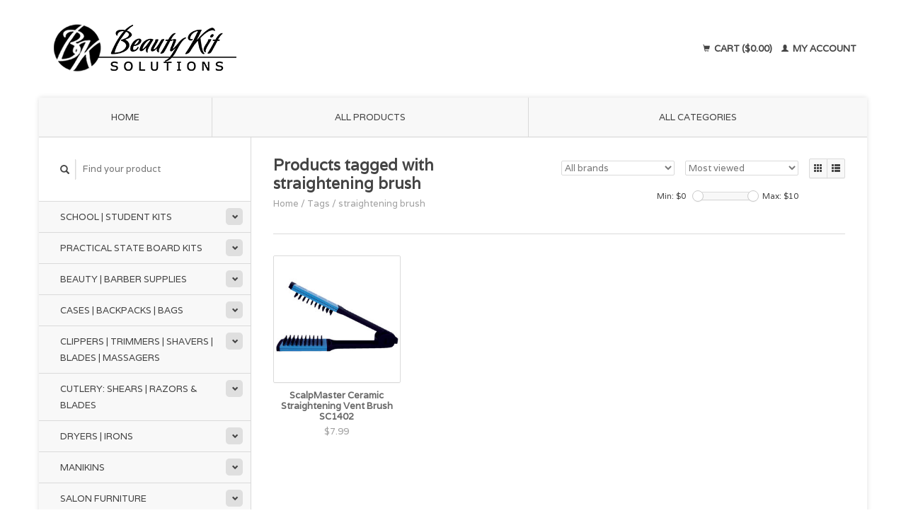

--- FILE ---
content_type: text/html;charset=utf-8
request_url: https://www.beautykitsolutions.com/tags/straightening-brush/
body_size: 6990
content:
<!DOCTYPE html>
<!--[if lt IE 7 ]><html class="ie ie6" lang="us"> <![endif]-->
<!--[if IE 7 ]><html class="ie ie7" lang="us"> <![endif]-->
<!--[if IE 8 ]><html class="ie ie8" lang="us"> <![endif]-->
<!--[if (gte IE 9)|!(IE)]><!--><html lang="us"> <!--<![endif]-->
  <head>
    <meta charset="utf-8"/>
<!-- [START] 'blocks/head.rain' -->
<!--

  (c) 2008-2026 Lightspeed Netherlands B.V.
  http://www.lightspeedhq.com
  Generated: 26-01-2026 @ 10:58:18

-->
<link rel="canonical" href="https://www.beautykitsolutions.com/tags/straightening-brush/"/>
<link rel="alternate" href="https://www.beautykitsolutions.com/index.rss" type="application/rss+xml" title="New products"/>
<meta name="robots" content="noodp,noydir"/>
<meta property="og:url" content="https://www.beautykitsolutions.com/tags/straightening-brush/?source=facebook"/>
<meta property="og:site_name" content="Beauty Kit Solutions"/>
<meta property="og:title" content="straightening brush"/>
<meta property="og:description" content="An authorized retailer and wholesale distributor for beauty and barber products. We carry popular brands that include Andis, Babyliss, Oster, Wahl, Layrite, Lev"/>
<!--[if lt IE 9]>
<script src="https://cdn.shoplightspeed.com/assets/html5shiv.js?2025-02-20"></script>
<![endif]-->
<!-- [END] 'blocks/head.rain' -->
    <title>straightening brush - Beauty Kit Solutions</title>
    <meta name="description" content="An authorized retailer and wholesale distributor for beauty and barber products. We carry popular brands that include Andis, Babyliss, Oster, Wahl, Layrite, Lev" />
    <meta name="keywords" content="straightening, brush, barber supply, beauty supply, barber wholesale, beauty wholesale, andis, babyliss, babylisspro, oster, wahl, scalpmaster, level 3, elegance, clipper, trimmer, edger, shear, mirror, shears, neck strip, pomade, disinfectant, alcoh" />
    
    <meta http-equiv="X-UA-Compatible" content="IE=edge,chrome=1">
    
    <meta name="viewport" content="width=device-width, initial-scale=1.0">
    <meta name="apple-mobile-web-app-capable" content="yes">
    <meta name="apple-mobile-web-app-status-bar-style" content="black">
    
    <link rel="shortcut icon" href="https://cdn.shoplightspeed.com/shops/638732/themes/45/v/90688/assets/favicon.ico?20200911174211" type="image/x-icon" />
    <link href='//fonts.googleapis.com/css?family=Varela:400,300,600' rel='stylesheet' type='text/css'>
    <link href='//fonts.googleapis.com/css?family=Varela:400,300,600' rel='stylesheet' type='text/css'>
    <link rel="shortcut icon" href="https://cdn.shoplightspeed.com/shops/638732/themes/45/v/90688/assets/favicon.ico?20200911174211" type="image/x-icon" /> 
    <link rel="stylesheet" href="https://cdn.shoplightspeed.com/shops/638732/themes/45/assets/bootstrap.css?2024020218395020200921071819" />
    <link rel="stylesheet" href="https://cdn.shoplightspeed.com/shops/638732/themes/45/assets/responsive.css?2024020218395020200921071819" />

        <link rel="stylesheet" href="https://cdn.shoplightspeed.com/shops/638732/themes/45/assets/style.css?2024020218395020200921071819" />       
    <link rel="stylesheet" href="https://cdn.shoplightspeed.com/shops/638732/themes/45/assets/settings.css?2024020218395020200921071819" />  
    <link rel="stylesheet" href="https://cdn.shoplightspeed.com/assets/gui-2-0.css?2025-02-20" /> 
    <link rel="stylesheet" href="https://cdn.shoplightspeed.com/shops/638732/themes/45/assets/custom.css?2024020218395020200921071819" />


    <script type="text/javascript" src="https://cdn.shoplightspeed.com/assets/jquery-1-9-1.js?2025-02-20"></script>
    <script type="text/javascript" src="https://cdn.shoplightspeed.com/assets/jquery-ui-1-10-1.js?2025-02-20"></script>
    <script type="text/javascript" src="https://cdn.shoplightspeed.com/assets/jquery-migrate-1-1-1.js?2025-02-20"></script>
    <script type="text/javascript" src="https://cdn.shoplightspeed.com/shops/638732/themes/45/assets/global.js?2024020218395020200921071819"></script>
    <script type="text/javascript" src="https://cdn.shoplightspeed.com/assets/gui.js?2025-02-20"></script>
            <script type="text/javascript" src="https://cdn.shoplightspeed.com/shops/638732/themes/45/assets/uspticker.js?2024020218395020200921071819"></script>
    
		<script type="text/javascript" src="https://cdn.shoplightspeed.com/shops/638732/themes/45/assets/share42.js?2024020218395020200921071819"></script> 

  </head>
  <body> 
    <header class="container">
      <div class="align">
        <div class="vertical">
          <a href="https://www.beautykitsolutions.com/" title="Beauty Kit Solutions">
            <img class="img-responsive"src="https://cdn.shoplightspeed.com/shops/638732/themes/45/v/95995/assets/logo.png?20201113190250" alt="Beauty Kit Solutions" />
          </a>
        </div>
        
        <div class="vertical text-right no-underline">
                    <div class="cart-account">
            <a href="https://www.beautykitsolutions.com/cart/" class="cart">
              <span class="glyphicon glyphicon-shopping-cart"></span> 
              Cart ($0.00)
            </a>
            <a href="https://www.beautykitsolutions.com/account/" class="my-account">
              <span class="glyphicon glyphicon glyphicon-user"></span>
                            My account
                          </a>
          </div>
        </div>
      </div>
    </header>    
    
  
    
    
    
    <div class="container wrapper">
      <nav>
        <ul class="no-list-style no-underline topbar">
          <li class="item home ">
            <a class="itemLink" href="https://www.beautykitsolutions.com/">Home</a>
          </li>
          
          <li class="item ">
            <a class="itemLink" href="https://www.beautykitsolutions.com/collection/">All products</a>
          </li>

          
                    <li class="item ">
            <a class="itemLink" href="https://www.beautykitsolutions.com/catalog/">All categories</a>
          </li>
          
                                                                                                                                                                                                                                                
          
                              
                                        
                                        
                                        
                                        
                                        
                                        
                                        
                                        
                                        
                              
                    </ul>
      </nav>

      <div class="sidebar col-xs-12 col-sm-12 col-md-3">
        <span class="burger glyphicon glyphicon-menu-hamburger hidden-md hidden-lg"></span>
       
      <div class="search">
  <form action="https://www.beautykitsolutions.com/search/" method="get" id="formSearch">
    <span onclick="$('#formSearch').submit();" title="Search" class="glyphicon glyphicon-search"></span>
    <input type="text" name="q" value="" placeholder="Find your product"/>
  </form>
</div>
<ul class="no-underline no-list-style sidebarul">
      <li class="item foldingsidebar ">
     <div class="subcat"><span class="glyphicon glyphicon-chevron-down"></span></div>
    <a class="itemLink  hassub" href="https://www.beautykitsolutions.com/school-student-kits/" title="School | Student Kits">School | Student Kits</a>

        <ul class="subnav">
            <li class="subitem">
                
        <a class="subitemLink " href="https://www.beautykitsolutions.com/school-student-kits/barber-kits/" title="Barber Kits">Barber Kits
        </a>
              </li>
            <li class="subitem">
                
        <a class="subitemLink " href="https://www.beautykitsolutions.com/school-student-kits/cosmetology-kits/" title="Cosmetology Kits">Cosmetology Kits
        </a>
              </li>
            <li class="subitem">
                
        <a class="subitemLink " href="https://www.beautykitsolutions.com/school-student-kits/esthetician-kits/" title="Esthetician Kits">Esthetician Kits
        </a>
              </li>
            <li class="subitem">
                
        <a class="subitemLink " href="https://www.beautykitsolutions.com/school-student-kits/eyelash-kits/" title="Eyelash Kits">Eyelash Kits
        </a>
              </li>
            <li class="subitem">
                
        <a class="subitemLink " href="https://www.beautykitsolutions.com/school-student-kits/manicure-kits/" title="Manicure Kits">Manicure Kits
        </a>
              </li>
          </ul>
      </li>
       
      <li class="item foldingsidebar ">
     <div class="subcat"><span class="glyphicon glyphicon-chevron-down"></span></div>
    <a class="itemLink  hassub" href="https://www.beautykitsolutions.com/practical-state-board-kits/" title="Practical State Board Kits">Practical State Board Kits</a>

        <ul class="subnav">
            <li class="subitem">
                
        <a class="subitemLink " href="https://www.beautykitsolutions.com/practical-state-board-kits/barber-state-board-kits/" title="Barber State Board Kits">Barber State Board Kits
        </a>
              </li>
            <li class="subitem">
                
        <a class="subitemLink " href="https://www.beautykitsolutions.com/practical-state-board-kits/cosmetology-state-board-kits/" title="Cosmetology State Board Kits">Cosmetology State Board Kits
        </a>
              </li>
            <li class="subitem">
                
        <a class="subitemLink " href="https://www.beautykitsolutions.com/practical-state-board-kits/esthetician-state-board-kits/" title="Esthetician State Board Kits">Esthetician State Board Kits
        </a>
              </li>
            <li class="subitem">
                
        <a class="subitemLink " href="https://www.beautykitsolutions.com/practical-state-board-kits/manicure-state-board-kits/" title="Manicure State Board Kits">Manicure State Board Kits
        </a>
              </li>
          </ul>
      </li>
       
      <li class="item foldingsidebar ">
     <div class="subcat"><span class="glyphicon glyphicon-chevron-down"></span></div>
    <a class="itemLink  hassub" href="https://www.beautykitsolutions.com/beauty-barber-supplies/" title="Beauty | Barber Supplies">Beauty | Barber Supplies</a>

        <ul class="subnav">
            <li class="subitem">
                
        <a class="subitemLink " href="https://www.beautykitsolutions.com/beauty-barber-supplies/accessory-tools-everything-else/" title="Accessory Tools | Everything Else">Accessory Tools | Everything Else
        </a>
              </li>
            <li class="subitem">
                
        <a class="subitemLink " href="https://www.beautykitsolutions.com/beauty-barber-supplies/apparel/" title="Apparel">Apparel
        </a>
              </li>
            <li class="subitem">
                
        <a class="subitemLink " href="https://www.beautykitsolutions.com/beauty-barber-supplies/appointment-books-receipts/" title="Appointment Books | Receipts">Appointment Books | Receipts
        </a>
              </li>
            <li class="subitem">
                
        <a class="subitemLink " href="https://www.beautykitsolutions.com/beauty-barber-supplies/beard-maintenance/" title="Beard Maintenance">Beard Maintenance
        </a>
              </li>
            <li class="subitem">
                
        <a class="subitemLink " href="https://www.beautykitsolutions.com/beauty-barber-supplies/bottles-jars-cases/" title="Bottles | Jars | Cases">Bottles | Jars | Cases
        </a>
              </li>
            <li class="subitem">
                
        <a class="subitemLink " href="https://www.beautykitsolutions.com/beauty-barber-supplies/brushes/" title="Brushes">Brushes
        </a>
              </li>
            <li class="subitem">
                
        <a class="subitemLink " href="https://www.beautykitsolutions.com/beauty-barber-supplies/combs/" title="Combs">Combs
        </a>
              </li>
            <li class="subitem">
                
        <a class="subitemLink " href="https://www.beautykitsolutions.com/beauty-barber-supplies/capes/" title="Capes">Capes
        </a>
              </li>
            <li class="subitem">
                
        <a class="subitemLink " href="https://www.beautykitsolutions.com/beauty-barber-supplies/clips-hair-grippers-pins-hair-bands/" title="Clips | Hair Grippers | Pins | Hair Bands">Clips | Hair Grippers | Pins | Hair Bands
        </a>
              </li>
            <li class="subitem">
                
        <a class="subitemLink " href="https://www.beautykitsolutions.com/beauty-barber-supplies/decals-posters-signs/" title="Decals | Posters | Signs">Decals | Posters | Signs
        </a>
              </li>
            <li class="subitem">
                
        <a class="subitemLink " href="https://www.beautykitsolutions.com/beauty-barber-supplies/disinfectant-sanitizer-styptic/" title="Disinfectant | Sanitizer | Styptic">Disinfectant | Sanitizer | Styptic
        </a>
              </li>
            <li class="subitem">
                
        <a class="subitemLink " href="https://www.beautykitsolutions.com/beauty-barber-supplies/displays/" title="Displays">Displays
        </a>
              </li>
            <li class="subitem">
                
        <a class="subitemLink " href="https://www.beautykitsolutions.com/beauty-barber-supplies/dusters/" title="Dusters">Dusters
        </a>
              </li>
            <li class="subitem">
                
        <a class="subitemLink " href="https://www.beautykitsolutions.com/beauty-barber-supplies/equipment/" title="Equipment">Equipment
        </a>
              </li>
            <li class="subitem">
                
        <a class="subitemLink " href="https://www.beautykitsolutions.com/beauty-barber-supplies/eyelashes/" title="Eyelashes">Eyelashes
        </a>
              </li>
            <li class="subitem">
                
        <a class="subitemLink " href="https://www.beautykitsolutions.com/beauty-barber-supplies/face-masks-shields/" title="Face Masks | Shields">Face Masks | Shields
        </a>
              </li>
            <li class="subitem">
                
        <a class="subitemLink " href="https://www.beautykitsolutions.com/beauty-barber-supplies/facial-cosmetics-supplies/" title="Facial | Cosmetics Supplies">Facial | Cosmetics Supplies
        </a>
              </li>
            <li class="subitem">
                
        <a class="subitemLink " href="https://www.beautykitsolutions.com/beauty-barber-supplies/gloves/" title="Gloves">Gloves
        </a>
              </li>
            <li class="subitem">
                
        <a class="subitemLink " href="https://www.beautykitsolutions.com/beauty-barber-supplies/manicure-pedicure/" title="Manicure | Pedicure">Manicure | Pedicure
        </a>
              </li>
            <li class="subitem">
                
        <a class="subitemLink " href="https://www.beautykitsolutions.com/beauty-barber-supplies/mirrors/" title="Mirrors">Mirrors
        </a>
              </li>
            <li class="subitem">
                
        <a class="subitemLink " href="https://www.beautykitsolutions.com/beauty-barber-supplies/neck-strips-head-wraps/" title="Neck Strips | Head Wraps">Neck Strips | Head Wraps
        </a>
              </li>
            <li class="subitem">
                
        <a class="subitemLink " href="https://www.beautykitsolutions.com/beauty-barber-supplies/rods-rollers/" title="Rods | Rollers">Rods | Rollers
        </a>
              </li>
            <li class="subitem">
                
        <a class="subitemLink " href="https://www.beautykitsolutions.com/beauty-barber-supplies/station-tool-mats/" title="Station | Tool Mats">Station | Tool Mats
        </a>
              </li>
            <li class="subitem">
                
        <a class="subitemLink " href="https://www.beautykitsolutions.com/beauty-barber-supplies/towels/" title="Towels">Towels
        </a>
              </li>
            <li class="subitem">
                
        <a class="subitemLink " href="https://www.beautykitsolutions.com/beauty-barber-supplies/waxing/" title="Waxing">Waxing
        </a>
              </li>
            <li class="subitem">
                
        <a class="subitemLink " href="https://www.beautykitsolutions.com/beauty-barber-supplies/wet-goods-powders/" title="Wet Goods | Powders">Wet Goods | Powders
        </a>
              </li>
          </ul>
      </li>
       
      <li class="item foldingsidebar ">
     <div class="subcat"><span class="glyphicon glyphicon-chevron-down"></span></div>
    <a class="itemLink  hassub" href="https://www.beautykitsolutions.com/cases-backpacks-bags/" title="Cases | Backpacks | Bags">Cases | Backpacks | Bags</a>

        <ul class="subnav">
            <li class="subitem">
                
        <a class="subitemLink " href="https://www.beautykitsolutions.com/cases-backpacks-bags/backpacks/" title="Backpacks">Backpacks
        </a>
              </li>
            <li class="subitem">
                
        <a class="subitemLink " href="https://www.beautykitsolutions.com/cases-backpacks-bags/blade-cases/" title="Blade Cases">Blade Cases
        </a>
              </li>
            <li class="subitem">
                
        <a class="subitemLink " href="https://www.beautykitsolutions.com/cases-backpacks-bags/clipper-trimmer-soft-cases/" title="Clipper | Trimmer Soft Cases">Clipper | Trimmer Soft Cases
        </a>
              </li>
            <li class="subitem">
                
        <a class="subitemLink " href="https://www.beautykitsolutions.com/cases-backpacks-bags/duffel-bags/" title="Duffel Bags">Duffel Bags
        </a>
              </li>
            <li class="subitem">
                
        <a class="subitemLink " href="https://www.beautykitsolutions.com/cases-backpacks-bags/hard-cases/" title="Hard Cases">Hard Cases
        </a>
              </li>
            <li class="subitem">
                
        <a class="subitemLink " href="https://www.beautykitsolutions.com/cases-backpacks-bags/shear-cases/" title="Shear Cases">Shear Cases
        </a>
              </li>
            <li class="subitem">
                
        <a class="subitemLink " href="https://www.beautykitsolutions.com/cases-backpacks-bags/nail-cases/" title="Nail Cases">Nail Cases
        </a>
              </li>
          </ul>
      </li>
       
      <li class="item foldingsidebar ">
     <div class="subcat"><span class="glyphicon glyphicon-chevron-down"></span></div>
    <a class="itemLink  hassub" href="https://www.beautykitsolutions.com/clippers-trimmers-shavers-blades-massagers/" title="Clippers | Trimmers | Shavers | Blades | Massagers">Clippers | Trimmers | Shavers | Blades | Massagers</a>

        <ul class="subnav">
            <li class="subitem">
                
        <a class="subitemLink " href="https://www.beautykitsolutions.com/clippers-trimmers-shavers-blades-massagers/clippers/" title="Clippers">Clippers
        </a>
              </li>
            <li class="subitem">
                
        <a class="subitemLink " href="https://www.beautykitsolutions.com/clippers-trimmers-shavers-blades-massagers/trimmers/" title="Trimmers">Trimmers
        </a>
              </li>
            <li class="subitem">
                
        <a class="subitemLink " href="https://www.beautykitsolutions.com/clippers-trimmers-shavers-blades-massagers/clipper-trimmer-combo-sets/" title="Clipper | Trimmer Combo Sets">Clipper | Trimmer Combo Sets
        </a>
              </li>
            <li class="subitem">
                
        <a class="subitemLink " href="https://www.beautykitsolutions.com/clippers-trimmers-shavers-blades-massagers/international-plug-clippers-trimmers/" title="International Plug Clippers | Trimmers">International Plug Clippers | Trimmers
        </a>
              </li>
            <li class="subitem">
                
        <a class="subitemLink " href="https://www.beautykitsolutions.com/clippers-trimmers-shavers-blades-massagers/blades/" title="Blades">Blades
        </a>
              </li>
            <li class="subitem">
                
        <a class="subitemLink " href="https://www.beautykitsolutions.com/clippers-trimmers-shavers-blades-massagers/clipper-trimmer-shaver-parts/" title="Clipper | Trimmer | Shaver Parts">Clipper | Trimmer | Shaver Parts
        </a>
              </li>
            <li class="subitem">
                
        <a class="subitemLink " href="https://www.beautykitsolutions.com/clippers-trimmers-shavers-blades-massagers/shavers-foils-cutters/" title="Shavers | Foils | Cutters">Shavers | Foils | Cutters
        </a>
              </li>
            <li class="subitem">
                
        <a class="subitemLink " href="https://www.beautykitsolutions.com/clippers-trimmers-shavers-blades-massagers/massagers/" title="Massagers">Massagers
        </a>
              </li>
            <li class="subitem">
                
        <a class="subitemLink " href="https://www.beautykitsolutions.com/clippers-trimmers-shavers-blades-massagers/accessories/" title="Accessories">Accessories
        </a>
              </li>
            <li class="subitem">
                
        <a class="subitemLink " href="https://www.beautykitsolutions.com/clippers-trimmers-shavers-blades-massagers/aftercare-maintenance/" title="Aftercare Maintenance">Aftercare Maintenance
        </a>
              </li>
            <li class="subitem">
                
        <a class="subitemLink " href="https://www.beautykitsolutions.com/clippers-trimmers-shavers-blades-massagers/guards-guides/" title="Guards | Guides">Guards | Guides
        </a>
              </li>
            <li class="subitem">
                
        <a class="subitemLink " href="https://www.beautykitsolutions.com/clippers-trimmers-shavers-blades-massagers/cases-holders-racks/" title="Cases | Holders | Racks">Cases | Holders | Racks
        </a>
              </li>
          </ul>
      </li>
       
      <li class="item foldingsidebar ">
     <div class="subcat"><span class="glyphicon glyphicon-chevron-down"></span></div>
    <a class="itemLink  hassub" href="https://www.beautykitsolutions.com/cutlery-shears-razors-blades/" title="Cutlery: Shears | Razors &amp; Blades">Cutlery: Shears | Razors &amp; Blades</a>

        <ul class="subnav">
            <li class="subitem">
                
        <a class="subitemLink " href="https://www.beautykitsolutions.com/cutlery-shears-razors-blades/cutting-shears/" title="Cutting Shears">Cutting Shears
        </a>
              </li>
            <li class="subitem">
                
        <a class="subitemLink " href="https://www.beautykitsolutions.com/cutlery-shears-razors-blades/thinning-shears/" title="Thinning Shears">Thinning Shears
        </a>
              </li>
            <li class="subitem">
                
        <a class="subitemLink " href="https://www.beautykitsolutions.com/cutlery-shears-razors-blades/shear-combo-sets/" title="Shear Combo Sets">Shear Combo Sets
        </a>
              </li>
            <li class="subitem">
                
        <a class="subitemLink " href="https://www.beautykitsolutions.com/cutlery-shears-razors-blades/grooming-scissor/" title="Grooming Scissor">Grooming Scissor
        </a>
              </li>
            <li class="subitem">
                
        <a class="subitemLink " href="https://www.beautykitsolutions.com/cutlery-shears-razors-blades/hair-shapers/" title="Hair Shapers">Hair Shapers
        </a>
              </li>
            <li class="subitem">
                
        <a class="subitemLink " href="https://www.beautykitsolutions.com/cutlery-shears-razors-blades/shaving-straight-razors/" title="Shaving Straight Razors">Shaving Straight Razors
        </a>
              </li>
            <li class="subitem">
                
        <a class="subitemLink " href="https://www.beautykitsolutions.com/cutlery-shears-razors-blades/hair-shaper-razor-blades/" title="Hair Shaper | Razor Blades">Hair Shaper | Razor Blades
        </a>
              </li>
            <li class="subitem">
                
        <a class="subitemLink " href="https://www.beautykitsolutions.com/cutlery-shears-razors-blades/shear-accessories/" title="Shear Accessories">Shear Accessories
        </a>
              </li>
          </ul>
      </li>
       
      <li class="item foldingsidebar ">
     <div class="subcat"><span class="glyphicon glyphicon-chevron-down"></span></div>
    <a class="itemLink  hassub" href="https://www.beautykitsolutions.com/dryers-irons/" title="Dryers | Irons">Dryers | Irons</a>

        <ul class="subnav">
            <li class="subitem">
                
        <a class="subitemLink " href="https://www.beautykitsolutions.com/dryers-irons/hair-blow-dryers/" title="Hair Blow Dryers">Hair Blow Dryers
        </a>
              </li>
            <li class="subitem">
                
        <a class="subitemLink " href="https://www.beautykitsolutions.com/dryers-irons/curling-irons/" title="Curling Irons">Curling Irons
        </a>
              </li>
            <li class="subitem">
                
        <a class="subitemLink " href="https://www.beautykitsolutions.com/dryers-irons/flat-irons/" title="Flat Irons">Flat Irons
        </a>
              </li>
            <li class="subitem">
                
        <a class="subitemLink " href="https://www.beautykitsolutions.com/dryers-irons/hot-combs-irons/" title="Hot Combs &amp; Irons">Hot Combs &amp; Irons
        </a>
              </li>
          </ul>
      </li>
       
      <li class="item foldingsidebar ">
     <div class="subcat"><span class="glyphicon glyphicon-chevron-down"></span></div>
    <a class="itemLink  hassub" href="https://www.beautykitsolutions.com/manikins/" title="Manikins">Manikins</a>

        <ul class="subnav">
            <li class="subitem">
                
        <a class="subitemLink " href="https://www.beautykitsolutions.com/manikins/manikins/" title="Manikins">Manikins
        </a>
              </li>
            <li class="subitem">
                
        <a class="subitemLink " href="https://www.beautykitsolutions.com/manikins/manikin-holders-tripods/" title="Manikin Holders | Tripods">Manikin Holders | Tripods
        </a>
              </li>
          </ul>
      </li>
       
      <li class="item foldingsidebar ">
     <div class="subcat"><span class="glyphicon glyphicon-chevron-down"></span></div>
    <a class="itemLink  hassub" href="https://www.beautykitsolutions.com/salon-furniture/" title="Salon Furniture">Salon Furniture</a>

        <ul class="subnav">
            <li class="subitem">
                
        <a class="subitemLink " href="https://www.beautykitsolutions.com/salon-furniture/chairs-stools/" title="Chairs | Stools">Chairs | Stools
        </a>
              </li>
            <li class="subitem">
                
        <a class="subitemLink " href="https://www.beautykitsolutions.com/salon-furniture/hooded-dryers-chairs/" title="Hooded Dryers | Chairs">Hooded Dryers | Chairs
        </a>
              </li>
            <li class="subitem">
                
        <a class="subitemLink " href="https://www.beautykitsolutions.com/salon-furniture/shampoo-bowls-chairs/" title="Shampoo Bowls | Chairs">Shampoo Bowls | Chairs
        </a>
              </li>
            <li class="subitem">
                
        <a class="subitemLink " href="https://www.beautykitsolutions.com/salon-furniture/styling-stations/" title="Styling Stations">Styling Stations
        </a>
              </li>
            <li class="subitem">
                
        <a class="subitemLink " href="https://www.beautykitsolutions.com/salon-furniture/child-booster-seats/" title="Child Booster Seats">Child Booster Seats
        </a>
              </li>
            <li class="subitem">
                
        <a class="subitemLink " href="https://www.beautykitsolutions.com/salon-furniture/floor-mats/" title="Floor Mats">Floor Mats
        </a>
              </li>
            <li class="subitem">
                
        <a class="subitemLink " href="https://www.beautykitsolutions.com/salon-furniture/service-trays-trolleys/" title="Service Trays | Trolleys">Service Trays | Trolleys
        </a>
              </li>
            <li class="subitem">
                
        <a class="subitemLink " href="https://www.beautykitsolutions.com/salon-furniture/furniture-accessory/" title="Furniture Accessory">Furniture Accessory
        </a>
              </li>
          </ul>
      </li>
       
      <li class="item foldingsidebar ">
     
    <a class="itemLink  " href="https://www.beautykitsolutions.com/closeout/" title="*CLOSEOUT*">*CLOSEOUT*</a>

      </li>
       
      
            </ul>      </div>
      <div class="content col-xs-12 col-sm-12 col-md-9">
            <div class="row page-title">
  <div class="col-md-5 col-xs-12 title">
    <h1>Products tagged with straightening brush</h1>
    <div class="breadcrumbs no-underline">
      <a href="https://www.beautykitsolutions.com/" title="Home">Home</a>    
            / <a href="https://www.beautykitsolutions.com/tags/">Tags</a>
            / <a href="https://www.beautykitsolutions.com/tags/straightening-brush/">straightening brush</a>
          </div>
  </div>
  <div class="col-md-7 col-xs-12 text-right filters right">
    <form action="https://www.beautykitsolutions.com/tags/straightening-brush/" method="get" id="ModeSortBrandPrice">
      <input type="hidden" name="mode" value="grid" id="filter_form_mode">
      <input type="hidden" name="min" value="0" id="filter_form_min">
      <input type="hidden" name="max" value="10" id="filter_form_max">
      
      <div name="mode" class="grid-list right">
        <div class="grid left active">
          <span class="glyphicon glyphicon-th"></span>
        </div>
        <div class="list left">
          <span class="glyphicon glyphicon-th-list"></span>
        </div>        
      </div>
      
      <select name="sort" onchange="$('#ModeSortBrandPrice').submit();" class="sort right">
                <option value="popular" selected="selected">Most viewed</option>
                <option value="newest">Newest products</option>
                <option value="lowest">Lowest price</option>
                <option value="highest">Highest price</option>
                <option value="asc">Name ascending</option>
                <option value="desc">Name descending</option>
              </select> 
      
            <select name="brand" onchange="$('#ModeSortBrandPrice').submit();" class="brand right">
                <option value="0" selected="selected">All brands</option>
                <option value="1868284">ScalpMaster</option>
              </select>
            
      <div class="price-filter right">
        <span class="min left">Min: $<span>0</span></span>
        <div class="sidebar-filter-slider left">
          <div id="collection-filter-price"></div>
        </div>
        <span class="max left">Max: $<span>10</span></span>
      </div>   
      
      <div class="clearfix"></div>        
    </form>
  </div>
</div>
<div class="page-text row">  
  <div class="col-md-12">
      </div> 
</div>
<hr />






<div class="products row">
    <div class="row"></div>
          <a href="https://www.beautykitsolutions.com/scalpmaster-ceramic-straightening-brush.html">
<div class="col-md-2 col-xs-6 col-sm-2">
  <div class="product">
    <div class="image-wrap">
      <div class="hover">
        <div class="circle no-underline">
          <a href="https://www.beautykitsolutions.com/cart/add/69992927/">
            <span class="glyphicon glyphicon-shopping-cart"></span>
          </a>          <a href="https://www.beautykitsolutions.com/scalpmaster-ceramic-straightening-brush.html">
            <span class="glyphicon glyphicon-search"></span>        
          </a>
        </div>
      </div>
      <a href="https://www.beautykitsolutions.com/scalpmaster-ceramic-straightening-brush.html">
                            <img class="img-responsive" src="https://cdn.shoplightspeed.com/shops/638732/files/36821551/270x270x2/scalpmaster-scalpmaster-ceramic-straightening-vent.jpg" height="270" width="270" alt="ScalpMaster ScalpMaster Ceramic Straightening Vent Brush SC1402" />
                        </a>
    </div>
    <div class="info text-center">
      <a href="https://www.beautykitsolutions.com/scalpmaster-ceramic-straightening-brush.html" class="no-underline">
        <h3>ScalpMaster Ceramic Straightening Vent Brush SC1402</h3>
      </a>
      <span class="price">
                $7.99  
      </span>
      
   
    </div>
  </div>
</div>
</a>     
    
    
  
</div>


<script type="text/javascript">
$(document).ready(function(){  
  $('.grid-list .grid').click(function(){
    $('#filter_form_mode').val('grid');
    $('#ModeSortBrandPrice').submit();
  });
  $('.grid-list .list').click(function(){
    $('#filter_form_mode').val('list');
    $('#ModeSortBrandPrice').submit();
  });
  
  $(function(){
    $('#collection-filter-price').slider({
      range: true,
      min: 0,
      max: 10,
      values: [0, 10],
      step: 1,
      slide: function( event, ui){
        $('.price-filter .min span').html(ui.values[0]);
        $('.price-filter .max span').html(ui.values[1]);
        $('#filter_form_min').val(ui.values[0]);
        $('#filter_form_max').val(ui.values[1]);
      },
      stop: function(event, ui){
        $('#ModeSortBrandPrice').submit();
      }
    });
  });
});
</script>      </div>
      <div class="clearfix"></div>

      <footer>
        <div class="row items top no-list-style no-underline">
          <div class="contact-adres col-md-3  col-xs-12 border-right">
            
             <label class="collapse" for="_1">
      <h3>      Beauty Kit Solutions</h3>
                       <span class="glyphicon glyphicon-chevron-down hidden-sm hidden-md hidden-lg"></span></label>
                    <input class="hidden-md hidden-lg hidden-sm" id="_1" type="checkbox">
                    <div class="list">
                      
            <span class="contact-description">A retail &amp; wholesale distributor for professionals and shop owners.</span>                        <div class="contact">
              <span class="glyphicon glyphicon-earphone"></span>
              713-334-KITS [5487]
            </div>
                                    <div class="contact">
              <span class="glyphicon glyphicon-envelope"></span>
              <a href="/cdn-cgi/l/email-protection#b3c0d2dfd6c0f3d1d6d2c6c7cad8dac7c0dcdfc6c7dadcddc09dd0dcde" title="Email"><span class="__cf_email__" data-cfemail="a5d6c4c9c0d6e5c7c0c4d0d1dcceccd1d6cac9d0d1cccacbd68bc6cac8">[email&#160;protected]</span></a>
            </div>
                        </div>
          </div>
        
          <div class="service-links col-md-3 col-xs-12 border-left">
                  <label class="collapse" for="_2">
                      <h3>Customer service</h3>
                       <span class="glyphicon glyphicon-chevron-down hidden-sm hidden-md hidden-lg"></span></label>
                    <input class="hidden-md hidden-lg hidden-sm" id="_2" type="checkbox">
                    <div class="list">
            
      
              <ul>
                                                <li><a href="https://www.beautykitsolutions.com/service/about/" title="About us">About us</a></li>
                                <li><a href="https://www.beautykitsolutions.com/service/general-terms-conditions/" title="General terms &amp; conditions">General terms &amp; conditions</a></li>
                                <li><a href="https://www.beautykitsolutions.com/service/privacy-policy/" title="Privacy policy">Privacy policy</a></li>
                                <li><a href="https://www.beautykitsolutions.com/service/apply-for-a-wholesale-account/" title="Apply for a wholesale account">Apply for a wholesale account</a></li>
                                <li><a href="https://www.beautykitsolutions.com/service/apply-for-a-licensed-professional-account/" title="Apply for a professional account">Apply for a professional account</a></li>
                              </ul>
          </div>
          </div>
          <div class="service-links col-md-3 col-xs-12 border-left">
            <label class="collapse" for="_3">
                      <h3>More</h3>
                       <span class="glyphicon glyphicon-chevron-down hidden-sm hidden-md hidden-lg"></span></label>
                    <input class="hidden-md hidden-lg hidden-sm" id="_3" type="checkbox">
                    
            <ul>
                              <li><a href="https://www.beautykitsolutions.com/service/payment-methods/" title="Payment methods">Payment methods</a></li>
                              <li><a href="https://www.beautykitsolutions.com/service/shipping-returns/" title="Returns, exchanges &amp; cancellation">Returns, exchanges &amp; cancellation</a></li>
                              <li><a href="https://www.beautykitsolutions.com/service/shipping/" title="Shipping">Shipping</a></li>
                              <li><a href="https://www.beautykitsolutions.com/service/" title="Customer support">Customer support</a></li>
                              <li><a href="https://www.beautykitsolutions.com/sitemap/" title="Sitemap">Sitemap</a></li>
                          </ul>
          </div>
          <div class="service-links col-md-3 col-xs-12 border-left">
                  <label class="collapse" for="_4">
                      <h3>My account</h3>
                       <span class="glyphicon glyphicon-chevron-down hidden-sm hidden-md hidden-lg"></span></label>
                    <input class="hidden-md hidden-lg hidden-sm" id="_4" type="checkbox">
            <ul>
              <li><a href="https://www.beautykitsolutions.com/account/" title="My account">My account</a></li>
              <li><a href="https://www.beautykitsolutions.com/account/orders/" title="My orders">My orders</a></li>
              <li><a href="https://www.beautykitsolutions.com/account/tickets/" title="My tickets">My tickets</a></li>
              <li><a href="https://www.beautykitsolutions.com/account/wishlist/" title="My wishlist">My wishlist</a></li>
                          </ul>
          </div>
        </div>   
        
        <div class="row items bottom">
          <div class="widget col-md-3 hidden-sm hidden-xs border-right">
                                                
          </div>
                    <div class="newsletter col-xs-12 col-md-3 border-left">
          
          

             <label class="collapse" for="_5">
     <h3>Newsletter</h3>
                       <span class="glyphicon glyphicon-chevron-down hidden-sm hidden-md hidden-lg"></span></label>
                    <input class="hidden-md hidden-lg hidden-sm" id="_5" type="checkbox">
                    <div class="list">
                         
            
          
          
         
            <form action="https://www.beautykitsolutions.com/account/newsletter/" method="post" id="formNewsletter">
              <input type="hidden" name="key" value="36f8c36506f2597e44edd738f0e3dbfa" />
              <input type="email" placeholder="Enter your email adress" name="email" id="formNewsletterEmail" value="" /><br /><br />
              <a class="btn" href="#" onclick="$('#formNewsletter').submit(); return false;" title="Subscribe">Subscribe</a>
            </form>
          </div> 
       </div>     
                         

          <div class="social-media col-md-3 col-xs-12 ">
                                <label class="collapse" for="_6">
               <h3>Social media</h3>

                       <span class="glyphicon glyphicon-chevron-down hidden-sm hidden-md hidden-lg"></span></label>
                    <input class="hidden-md hidden-lg hidden-sm" id="_6" type="checkbox">
                    <div class="list">
            
            <div class="social-media">
              <a href="https://www.facebook.com/pages/category/Barber-Shop/Beauty-Kit-Solutions-166501133408825/" class="social-icon facebook" target="_blank" title="Facebook Beauty Kit Solutions"></a>                                                                                    <a href="https://www.instagram.com/beautykitsolutions/?utm_source=ig_embed&amp;ig_mid=75190187-27D3-4A40-8FB5-8FB74D966DD3&amp;hl=en" class="social-icon instagram" target="_blank" title="Instagram Beauty Kit Solutions"></a>            </div>           
            </div>

                      </div>
          <div class="hallmarks hidden-xs hidden-sm col-md-3 no-underline">
             
          </div>
        </div>        
        <div class="row copyright-payments no-underline">
          <div class="copyright col-md-6">
            <small>
            © Copyright 2026 Beauty Kit Solutions
                        - Powered by
                        <a href="http://www.lightspeedhq.com" title="Lightspeed" target="_blank">Lightspeed</a>
                                                </small>
          </div>
          <div class="payments col-md-6 text-right">
                        <a href="https://www.beautykitsolutions.com/service/payment-methods/" title="Payment methods">
              <img src="https://cdn.shoplightspeed.com/assets/icon-payment-creditcard.png?2025-02-20" alt="Credit Card" />
            </a>
                      </div>
        </div>    
      </footer>
    </div>
  <!-- [START] 'blocks/body.rain' -->
<script data-cfasync="false" src="/cdn-cgi/scripts/5c5dd728/cloudflare-static/email-decode.min.js"></script><script>
(function () {
  var s = document.createElement('script');
  s.type = 'text/javascript';
  s.async = true;
  s.src = 'https://www.beautykitsolutions.com/services/stats/pageview.js';
  ( document.getElementsByTagName('head')[0] || document.getElementsByTagName('body')[0] ).appendChild(s);
})();
</script>
<!-- [END] 'blocks/body.rain' -->
    <script>
      $(".glyphicon-menu-hamburger").click(function(){
    $(".sidebarul").toggle(400);
});
    </script><script>
$(".subcat").click(function(){
    $(this).siblings(".subnav").toggle();
});
  </script>
<script>(function(){function c(){var b=a.contentDocument||a.contentWindow.document;if(b){var d=b.createElement('script');d.innerHTML="window.__CF$cv$params={r:'9c3f7e8f48ee19ef',t:'MTc2OTQyNTA5OC4wMDAwMDA='};var a=document.createElement('script');a.nonce='';a.src='/cdn-cgi/challenge-platform/scripts/jsd/main.js';document.getElementsByTagName('head')[0].appendChild(a);";b.getElementsByTagName('head')[0].appendChild(d)}}if(document.body){var a=document.createElement('iframe');a.height=1;a.width=1;a.style.position='absolute';a.style.top=0;a.style.left=0;a.style.border='none';a.style.visibility='hidden';document.body.appendChild(a);if('loading'!==document.readyState)c();else if(window.addEventListener)document.addEventListener('DOMContentLoaded',c);else{var e=document.onreadystatechange||function(){};document.onreadystatechange=function(b){e(b);'loading'!==document.readyState&&(document.onreadystatechange=e,c())}}}})();</script><script defer src="https://static.cloudflareinsights.com/beacon.min.js/vcd15cbe7772f49c399c6a5babf22c1241717689176015" integrity="sha512-ZpsOmlRQV6y907TI0dKBHq9Md29nnaEIPlkf84rnaERnq6zvWvPUqr2ft8M1aS28oN72PdrCzSjY4U6VaAw1EQ==" data-cf-beacon='{"rayId":"9c3f7e8f48ee19ef","version":"2025.9.1","serverTiming":{"name":{"cfExtPri":true,"cfEdge":true,"cfOrigin":true,"cfL4":true,"cfSpeedBrain":true,"cfCacheStatus":true}},"token":"8247b6569c994ee1a1084456a4403cc9","b":1}' crossorigin="anonymous"></script>
</body>
</html>

--- FILE ---
content_type: text/javascript;charset=utf-8
request_url: https://www.beautykitsolutions.com/services/stats/pageview.js
body_size: -436
content:
// SEOshop 26-01-2026 10:58:19